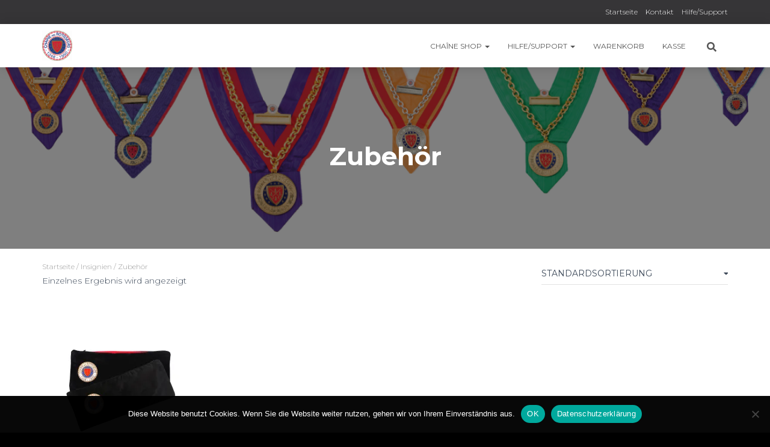

--- FILE ---
content_type: text/css
request_url: https://chaine-shop.de/wp-content/themes/fagri/style.css?ver=3.3.3
body_size: 57430
content:
/*
Theme Name:     Fagri
Theme URI:      https://themeisle.com/themes/fagri/
Author:         ThemeIsle
Author URI:     https://themeisle.com
Description:    Fagri is a responsive WordPress theme, built to fit all kinds of businesses. Its multipurpose design is great for small businesses, startups, corporate businesses, freelancers, portfolios, WooCommerce, creative agencies, or niche websites (medical, restaurants, sports, fashion). Fagri was created on top of Now UI Kit and displays an elegant one-page layout, complemented by the smooth parallax effect. The theme comes with a clean look, but it also provides subtle hover animations. Moreover, Fagri offers Sendinblue newsletter integration, a flexible interface via Live Customizer, a widgetized footer, full compatibility with Elementor and Beaver Builder, a full-width featured slider, and even more functionality based on the latest WordPress trends. Last but not least, the theme is lightweight and SEO-friendly.
Version:        1.0.6
License:        GNU General Public License v2 or later
License URI:    http://www.gnu.org/licenses/gpl-2.0.html
Text Domain:    fagri
Template:       hestia
Tags: blog, custom-logo, portfolio, e-commerce, rtl-language-support, grid-layout, one-column, two-columns, custom-background, custom-colors, custom-header, custom-menu, featured-image-header, featured-images, flexible-header, full-width-template, sticky-post, theme-options, threaded-comments, translation-ready, left-sidebar, right-sidebar, footer-widgets

This theme, like WordPress, is licensed under the GPL.
Use it to make something cool, have fun, and share what you've learned with others.

*/
.home.blog h1.hestia-title {
  font-size: 40px;
}

.home.blog .main.main-raised {
  margin: 0 !important;
}

/* General */
/* Font Smooth properties */
/* Front page title and subtitle */
/* Buttons */
/* Contact Form icon */
/* Dark overlay for sections with background image option */
/* WooCommerce pages */
/* related, cross-sells, upsells title */
/* Icon on before of the input field wrapper */
/*--------------------------------------------------------------
# Typography
--------------------------------------------------------------*/
h1, h2, h3, h4, h5, h6 {
  font-family: inherit;
}

div, p, a, span, li, body {
  font-family: inherit;
}

body {
  -moz-osx-font-smoothing: grayscale;
  -webkit-font-smoothing: antialiased;
}

/*--------------------------------------------------------------
# Elements
--------------------------------------------------------------*/
/*--------------------------------------------------------------
## Social icons color
--------------------------------------------------------------*/
.authors-on-blog .footer a[href*="facebook.com"] {
  color: #3b5998;
}

.authors-on-blog .footer a[href*="twitter.com"] {
  color: #55acee;
}

.authors-on-blog .footer a[href*="pinterest.com"] {
  color: #cc2127;
}

.authors-on-blog .footer a[href*="google.com"] {
  color: #dd4b39;
}

.authors-on-blog .footer a[href*="linkedin.com"] {
  color: #0976b4;
}

.authors-on-blog .footer a[href*="dribbble.com"] {
  color: #ea4c89;
}

.authors-on-blog .footer a[href*="github.com"] {
  color: #333;
}

.authors-on-blog .footer a[href*="youtube.com"] {
  color: #e52d27;
}

.authors-on-blog .footer a[href*="instagram.com"] {
  color: #125688;
}

.authors-on-blog .footer a[href*="reddit.com"] {
  color: #ff4500;
}

.authors-on-blog .footer a[href*="tumblr.com"] {
  color: #35465c;
}

.authors-on-blog .footer a[href*="behance.com"] {
  color: #1769ff;
}

.authors-on-blog .footer a[href*="snapchat.com"] {
  color: #fffc00;
}

.authors-on-blog .footer a[href*="deviantart.com"] {
  color: #05cc47;
}

.authors-on-blog .footer a[href*="vimeo.com"] {
  color: #1ab7ea;
}

/*--------------------------------------------------------------
## Card Product
--------------------------------------------------------------*/
.card-product {
  -webkit-box-shadow: none;
  -moz-box-shadow: none;
  box-shadow: none;
}
.card-product .card-image {
  box-shadow: none;
  margin: 0;
}
.card-product .onsale {
  top: 7px !important;
  right: 6px !important;
}
.card-product .content {
  padding: 20px 5px;
}
.card-product .content .category a {
  opacity: 0.7;
  font-weight: 700;
  text-transform: none;
}
.card-product .content .card-title a {
  font-weight: 400;
  line-height: 26px;
  margin-top: 15px;
  margin-bottom: 12px;
  border-bottom: 2px solid transparent;
  transition: all 150ms ease 0s;
}
.card-product .content .card-title a:hover {
  opacity: initial;
}
.card-product .content .card-description p {
  color: #9A9A9A;
  font-weight: 300;
  line-height: 27px;
}
.card-product .content .footer {
  margin-top: 5px;
}
.card-product .content .footer .price h4 {
  color: #888888;
  font-size: 16px;
  font-weight: 400;
  line-height: 23px;
  margin-top: 9px;
}
.card-product .content .footer .stats a i {
  font-size: 15px;
}
.card-product .content .footer .stats a .tooltip .tooltip-arrow:before {
  border-top: 7px solid transparent;
  border-bottom: 7px solid transparent;
  top: -7px;
  content: "";
  border-left: 7px solid white;
  left: -9px;
  position: absolute;
  display: block;
  width: 5px;
  height: 5px;
  z-index: 100;
}
.card-product .content .footer .stats a .tooltip .tooltip-arrow {
  border-top: 7px solid transparent;
  border-bottom: 7px solid transparent;
  border-left: 7px solid rgba(0, 0, 0, 0.2);
  top: 55px;
  left: 30% !important;
  position: absolute;
  width: 5px;
  height: 5px;
}
.card-product .content .footer .stats a .tooltip .tooltip-inner {
  -webkit-border-radius: 4px;
  -moz-border-radius: 4px;
  border-radius: 4px;
  background-color: #FFFFFF;
  box-shadow: 0 1px 13px rgba(0, 0, 0, 0.14), 0 0 0 1px rgba(115, 71, 38, 0.23);
  color: #66615B;
  max-width: 200px;
  padding: 10px 10px;
  text-align: center;
  text-decoration: none;
  opacity: 1;
  transform: translate3d(-75%, 100%, 0);
}
.card-product .content .footer .stats a:hover {
  box-shadow: none !important;
}
.card-product .content .footer .stats .hestia-view-cart-wrapper a {
  -webkit-box-shadow: none;
  -moz-box-shadow: none;
  box-shadow: none;
  transition: color .15s ease-in-out,background-color .15s ease-in-out, border-color .15s ease-in-out, box-shadow .15s ease-in-out;
  transition-property: color, background-color, border-color, box-shadow;
  transition-duration: 0.15s, 0.15s, 0.15s, 0.15s;
  transition-timing-function: ease-in-out, ease-in-out, ease-in-out, ease-in-out;
  transition-delay: initial;
  color: #ffffff;
}
.card-product .content .footer .stats .hestia-view-cart-wrapper a:hover {
  box-shadow: 0 3px 8px 0 rgba(0, 0, 0, 0.17) !important;
  opacity: 0.9;
}

/* End of card product */
.woocommerce .card-product .content .category a {
  font-size: 12px;
}
.woocommerce .card-product .content .card-title a {
  font-size: 21px;
}
.woocommerce .card-product .content .card-description p {
  font-size: 17px;
}

/* Remove image box shadow from card-product which has li.product parent */
.product .card.card-product .card-image,
.product:hover .card.card-product .card-image {
  -webkit-box-shadow: none;
  -moz-box-shadow: none;
  box-shadow: none;
}

/* Add underline effect on hover */
.hestia-shop .shop-item:hover .card-product .card-title a,
.product:hover > .card.card-product .content .card-title a {
  border-color: inherit;
}

/*--------------------------------------------------------------
## Widgets
--------------------------------------------------------------*/
/* === General === */
/* Blog and Shop sidebar, widget titles */
aside.blog-sidebar .widget > h5,
aside.shop-sidebar .widget > h5 {
  font-size: 13px;
  font-weight: 700;
  line-height: 16px;
  text-transform: uppercase;
}

/* Style search button */
.widget.widget_search input[type="submit"],
.widget.widget_product_search button[type="submit"] {
  border-radius: 50% !important;
  vertical-align: initial;
  margin: 0 !important;
  padding: 0;
  top: -2px;
  width: 39px;
  height: 39px;
}

.widget.widget_search .search-form label {
  padding-right: 5px;
}

.widget.widget_search .search-form:after,
.widget.widget_product_search .woocommerce-product-search:after {
  top: 4px;
  right: 11px;
}

/* === Shop Sidebar === */
.shop-sidebar-wrapper aside {
  -webkit-box-shadow: none;
  -moz-box-shadow: none;
  box-shadow: none;
  /* Remove raising effect from images on hover */
  /* Remove box-shadow from images */
}
.shop-sidebar-wrapper aside .widget li:hover a img {
  transform: none;
}
.shop-sidebar-wrapper aside .widget li a img {
  -webkit-box-shadow: none;
  -moz-box-shadow: none;
  box-shadow: none;
}
.shop-sidebar-wrapper aside .widget li:hover a img {
  -webkit-box-shadow: none;
  -moz-box-shadow: none;
  box-shadow: none;
}

/* === Footer widgets === */
/* Titles */
.footer .widget > h5 {
  font-size: 18px;
  font-weight: 400;
  line-height: 25px;
}

/* Links */
.footer .widget li a {
  font-size: 12px;
  font-weight: 400;
  line-height: 19px;
}

/* Product categories links */
.footer div[id^=woocommerce_product_categories] ul li > a {
  font-size: 12px;
  font-weight: 400;
  line-height: 19px;
}

/* Footer menu */
.footer-big .footer-menu li a {
  font-weight: 400;
}

/* WooCommerce widgets images */
.footer .widget.woocommerce li:hover a img {
  transform: none;
}

/*--------------------------------------------------------------
## General
--------------------------------------------------------------*/
/* Navbar */
.navbar {
  box-shadow: 0px 0px 20px 0px rgba(0, 0, 0, 0.15);
}
.navbar .navbar-toggle:hover {
  box-shadow: none !important;
}

/* Social icons on Single Post Page */
.btn.btn-just-icon {
  -webkit-box-shadow: none;
  -moz-box-shadow: none;
  box-shadow: none;
}
.btn.btn-just-icon:hover {
  box-shadow: 0 3px 8px 0 rgba(0, 0, 0, 0.17);
}

/* Default secondary color for Hestia Lite */
aside .widget a {
  color: #2c2c2c;
}

/* Default color for card title instead of secondary, for Hestia Lite */
.card-title {
  color: #2c2c2c;
}

/* Change header min-height on Cart and Checkout pages */
.woocommerce-cart .header-small,
.woocommerce-checkout .header-small {
  min-height: 250px;
}

/*--------------------------------------------------------------
## Buttons
--------------------------------------------------------------*/
.btn,
.btn.btn-primary,
.button,
button,
input[type="submit"] {
  -webkit-box-shadow: none;
  -moz-box-shadow: none;
  box-shadow: none;
  transition: color .15s ease-in-out,background-color .15s ease-in-out, border-color .15s ease-in-out, box-shadow .15s ease-in-out;
  transition-property: color, background-color, border-color, box-shadow;
  transition-duration: 0.15s, 0.15s, 0.15s, 0.15s;
  transition-timing-function: ease-in-out, ease-in-out, ease-in-out, ease-in-out;
  transition-delay: initial;
  box-shadow: none !important;
  border-radius: 30px !important;
}

.btn:hover,
.btn.btn-primary:hover,
.button:hover,
button:hover,
input[type="submit"]:hover {
  box-shadow: 0 3px 8px 0 rgba(0, 0, 0, 0.17) !important;
  opacity: 0.9;
}

/*--------------------------------------------------------------
## Pirate Forms
--------------------------------------------------------------*/
.pirate_forms_wrap {
  /* Name, Subject, Email fields */
  /* Enf of input fields */
  /* Remove bottom loading line animation */
  /* Remove label ease-up transition */
  /* Hide label when field is not empty */
  /* Adjust label line-height */
  /** Remove label floating transition
   * this code is related to the one in _forms file lines 25-36
   */
}
.pirate_forms_wrap .contact_name_wrap .form-group,
.pirate_forms_wrap .contact_email_wrap .form-group,
.pirate_forms_wrap .contact_subject_wrap .form-group {
  /* Move label to make place for the icon */
  /* Moving the cursor to right to make place for the icon */
}
.pirate_forms_wrap .contact_name_wrap .form-group label.control-label,
.pirate_forms_wrap .contact_email_wrap .form-group label.control-label,
.pirate_forms_wrap .contact_subject_wrap .form-group label.control-label {
  left: 30px;
}
.pirate_forms_wrap .contact_name_wrap .form-group .form-control,
.pirate_forms_wrap .contact_email_wrap .form-group .form-control,
.pirate_forms_wrap .contact_subject_wrap .form-group .form-control {
  padding-left: 30px !important;
}
.pirate_forms_wrap .contact_name_wrap .form-group::before {
  color: #888888;
  font-family: "FontAwesome";
  font-size: 16px;
  position: absolute;
  top: 6px;
  left: 11px;
  content: "\f007";
}
.pirate_forms_wrap .contact_email_wrap .form-group::before {
  color: #888888;
  font-family: "FontAwesome";
  font-size: 16px;
  position: absolute;
  top: 6px;
  left: 11px;
  content: "\f003";
}
.pirate_forms_wrap .contact_subject_wrap .form-group::before {
  color: #888888;
  font-family: "FontAwesome";
  font-size: 16px;
  position: absolute;
  top: 6px;
  left: 11px;
  content: "\f006";
}
.pirate_forms_wrap .form-control:not(textarea):not([type="file"]):not(select) {
  -webkit-border-radius: 30px;
  -moz-border-radius: 30px;
  border-radius: 30px;
  padding-top: 0;
  padding-left: 10px;
  padding-bottom: 0;
  border: 1px solid #E3E3E3;
  transition: color 0.3s ease-in-out, border-color 0.3s ease-in-out, background-color 0.3s ease-in-out;
  transition-property: color, border-color, background-color;
  transition-duration: 0.3s, 0.3s, 0.3s;
  transition-timing-function: ease-in-out, ease-in-out, ease-in-out;
  transition-delay: initial;
}
.pirate_forms_wrap .form-control:not(textarea):not(select):not([type="file"]) {
  background-image: none !important;
}
.pirate_forms_wrap .form-group.label-floating label.control-label,
.pirate_forms_wrap .form-group.label-floating.is-focused label.control-label {
  top: 0;
  font-size: inherit;
  transition: none;
  margin: 11px 0 0;
}
.pirate_forms_wrap .form-group label.control-label {
  display: none;
}
.pirate_forms_wrap .form-group.is-empty label.control-label {
  display: inline-block;
}
.pirate_forms_wrap .form-group label.control-label,
.pirate_forms_wrap .form-group.is-focused label.control-label {
  line-height: 1.07143 !important;
}
.pirate_forms_wrap .pirate-forms-submit-button {
  border-radius: 30px;
}
.pirate_forms_wrap .form-group.is-focused label.control-label {
  top: 0 !important;
}

.hestia-contact .pirate_forms_wrap .contact_name_wrap .form-group::before,
.hestia-contact .pirate_forms_wrap .contact_email_wrap .form-group::before,
.hestia-contact .pirate_forms_wrap .contact_subject_wrap .form-group::before {
  top: 17px;
  left: 10px;
}

/*--------------------------------------------------------------
## Forms
--------------------------------------------------------------*/
input:not([type="submit"]) {
  background-image: none !important;
  border: 1px solid #e3e3e3 !important;
  border-radius: 30px !important;
  padding-left: 10px !important;
}

textarea.form-control,
input[type="checkbox"],
input[type="file"],
select {
  background-image: none !important;
  border: none !important;
  border-radius: 0 !important;
  border-bottom: 1px solid #e3e3e3 !important;
  padding-left: 0 !important;
}

input label {
  margin-left: 10px !important;
}

input:focus-within label {
  display: none !important;
}

/* Remove the label floating transition */
.form-group label.control-label {
  font-size: 14px !important;
  line-height: 1.42857 !important;
  margin-left: 10px;
}

.form-group.is-focused label.control-label {
  top: -7px !important;
  font-size: 14px !important;
  line-height: 1.42857 !important;
  margin-left: 10px;
}

/* Hide the label while typing */
.form-group label.control-label {
  display: none;
}

.form-group.is-empty label.control-label {
  display: inline-block;
}

/* Search page */
.search.search-no-results input.search-submit {
  border-radius: 50% !important;
  vertical-align: initial;
  margin: 0 !important;
  padding: 0;
  top: -2px;
  width: 39px;
  height: 39px;
}
.search.search-no-results .search-form::after {
  top: 4px;
  right: 12px;
}
.search.search-no-results .search-form label {
  padding-right: 5px;
}

/*--------------------------------------------------------------
# Sections
--------------------------------------------------------------*/
/*--------------------------------------------------------------
## Big Title Section
--------------------------------------------------------------*/
.carousel .hestia-title {
  font-size: 49px;
  font-weight: 700;
  line-height: 56px;
  padding-top: 30px;
  margin-bottom: 15px;
}
.carousel .sub-title {
  font-size: 21px;
  font-weight: 400;
  line-height: 30px;
  margin-top: 10px;
  margin-bottom: 15px;
}
.carousel .buttons .btn {
  border-radius: 4px !important;
}

/*--------------------------------------------------------------
## Features section
--------------------------------------------------------------*/
.hestia-features .hestia-title {
  color: #2c2c2c;
  font-weight: 700;
  padding-top: 30px;
  margin-bottom: 30px;
}
.hestia-features .description {
  color: #9A9A9A;
  font-weight: 300;
  margin-top: 30px;
  margin-bottom: 15px;
}
.hestia-features .feature-box .hestia-info > a .icon {
  -webkit-border-radius: 50px;
  -moz-border-radius: 50px;
  border-radius: 50px;
  transition: transform .4s, box-shadow .4s;
  transition-property: transform, box-shadow;
  transition-duration: 0.4s, 0.4s;
  transition-timing-function: initial;
  transition-delay: initial;
  width: 80px;
  height: 80px;
  padding: 25px 0;
  margin: 0 auto;
}
.hestia-features .feature-box .hestia-info > a .icon i {
  font-size: 30px;
}
.hestia-features .feature-box .hestia-info > a .info-title {
  font-weight: 400;
  line-height: 30px;
  padding: 0 15px;
  margin: 25px 0 15px;
}
.hestia-features .feature-box .hestia-info > a:hover {
  opacity: initial;
}
.hestia-features .feature-box .hestia-info > a:hover .icon {
  -webkit-border-radius: 50px;
  -moz-border-radius: 50px;
  border-radius: 50px;
  transform: translate3d(0, -0.5rem, 0);
  transition: transform .4s, box-shadow .4s;
  transition-property: transform, box-shadow;
  transition-duration: 0.4s, 0.4s;
  transition-timing-function: initial;
  transition-delay: initial;
  opacity: initial;
}
.hestia-features .feature-box .hestia-info > a:hover .info-title {
  opacity: initial;
}
.hestia-features .feature-box .hestia-info .description {
  color: #888888;
  font-size: 15px;
  font-weight: 300;
  line-height: 24px;
  margin-bottom: 16px;
}

/*--------------------------------------------------------------
## Team section
--------------------------------------------------------------*/
.fagri-team-wrapper {
  /* Add a dark overlay for the background image */
  background-position: top center;
  background-size: cover;
  position: relative;
  /* Place background image toolpick on the right side of the section */
}
.fagri-team-wrapper::before {
  background-color: rgba(0, 0, 0, 0.5);
  display: block;
  position: absolute;
  top: 0;
  left: 0;
  width: 100%;
  height: 100%;
  content: "";
}
.fagri-team-wrapper .fagri-team-background-switcher > .customize-partial-edit-shortcut {
  top: 0;
  right: 15px;
}
.fagri-team-wrapper .hestia-team .hestia-title {
  color: #2c2c2c;
  font-weight: 700;
  padding-top: 30px;
  margin-bottom: 30px;
  color: #ffffff;
}
.fagri-team-wrapper .hestia-team .description {
  color: #9A9A9A;
  font-weight: 300;
  margin-top: 30px;
  margin-bottom: 15px;
  color: rgba(255, 255, 255, 0.8);
}
.fagri-team-wrapper .hestia-team .card-profile.card-plain {
  -webkit-border-radius: 4px;
  -moz-border-radius: 4px;
  border-radius: 4px;
  background-color: #ffffff;
  box-shadow: 0px 5px 25px 0px rgba(0, 0, 0, 0.2);
}
.fagri-team-wrapper .hestia-team .card-profile.card-plain .col-md-5 .card-image {
  -webkit-border-radius: 4px;
  -moz-border-radius: 4px;
  border-radius: 4px;
  -webkit-box-shadow: none;
  -moz-box-shadow: none;
  box-shadow: none;
}
.fagri-team-wrapper .hestia-team .card-profile.card-plain .col-md-5 .card-image img {
  -webkit-border-radius: 4px;
  -moz-border-radius: 4px;
  border-radius: 4px;
  filter: grayscale(100%);
}
.fagri-team-wrapper .hestia-team .card-profile.card-plain .col-md-7 .content {
  text-align: center;
  padding: 20px;
}
.fagri-team-wrapper .hestia-team .card-profile.card-plain .col-md-7 .content .card-title {
  font-weight: 400;
  line-height: 31px;
  margin-top: 15px;
  margin-bottom: 12px;
}
.fagri-team-wrapper .hestia-team .card-profile.card-plain .col-md-7 .content .category {
  font-weight: 700;
  line-height: 15px;
  margin-bottom: 8px;
}
.fagri-team-wrapper .hestia-team .card-profile.card-plain .col-md-7 .content .card-descrption {
  color: #9A9A9A;
  font-size: 17px;
  font-weight: 300;
  line-height: 27px;
  padding: 0;
  margin: 0;
}

@media (max-width: 991px) {
  .fagri-team-wrapper .hestia-team .card-profile.card-plain .col-md-5,
  .fagri-team-wrapper .hestia-team .card-profile.card-plain .col-md-7 {
    padding-left: 0;
    padding-right: 0;
  }
  .fagri-team-wrapper .hestia-team .card-profile.card-plain .col-md-5 .card-image {
    border-bottom-left-radius: 0;
    border-bottom-right-radius: 0;
    width: 100%;
    height: auto;
  }
  .fagri-team-wrapper .hestia-team .card-profile.card-plain .col-md-5 .card-image img {
    border-bottom-left-radius: 0;
    border-bottom-right-radius: 0;
  }
}
@media (min-width: 992px) {
  .fagri-team-wrapper .hestia-team .card-profile.card-plain {
    display: flex;
    align-items: center;
    justify-content: center;
  }
  .fagri-team-wrapper .hestia-team .card-profile.card-plain .col-md-5 {
    padding-left: 0;
    align-self: stretch;
    /* Case with link set */
  }
  .fagri-team-wrapper .hestia-team .card-profile.card-plain .col-md-5 .card-image {
    border-top-right-radius: 0;
    border-bottom-right-radius: 0;
    height: 100%;
  }
  .fagri-team-wrapper .hestia-team .card-profile.card-plain .col-md-5 .card-image img {
    border-top-right-radius: 0;
    border-bottom-right-radius: 0;
    object-fit: cover;
  }
  .fagri-team-wrapper .hestia-team .card-profile.card-plain .col-md-5 .card-image > a {
    height: 100%;
  }
  .fagri-team-wrapper .hestia-team .card-profile.card-plain .col-md-7 {
    padding-right: 0;
    align-self: stretch;
    /* Case with link set */
  }
  .fagri-team-wrapper .hestia-team .card-profile.card-plain .col-md-7 .content {
    height: 100%;
  }
  .fagri-team-wrapper .hestia-team .card-profile.card-plain .col-md-7 .content > a {
    height: 100%;
  }
}
/*--------------------------------------------------------------
## Testimonials section
--------------------------------------------------------------*/
.fagri-testimonials-wrapper {
  /* Add a dark overlay for the background image */
  background-position: top center;
  background-size: cover;
  background-color: #000000;
  position: relative;
  /* Place background image toolpick on the right side of the section */
}
.fagri-testimonials-wrapper::before {
  background-color: rgba(0, 0, 0, 0.5);
  display: block;
  position: absolute;
  top: 0;
  left: 0;
  width: 100%;
  height: 100%;
  content: "";
}
.fagri-testimonials-wrapper .fagri-testimonials-background-switcher > .customize-partial-edit-shortcut {
  top: 0;
  right: 15px;
}
.fagri-testimonials-wrapper .hestia-testimonials .hestia-title {
  color: #2c2c2c;
  font-weight: 700;
  padding-top: 30px;
  margin-bottom: 30px;
  color: #ffffff;
}
.fagri-testimonials-wrapper .hestia-testimonials .description {
  color: #9A9A9A;
  font-weight: 300;
  margin-top: 30px;
  margin-bottom: 15px;
  color: rgba(255, 255, 255, 0.8);
}
.fagri-testimonials-wrapper .hestia-testimonials .hestia-testimonials-content .card-testimonial {
  -webkit-border-radius: 4px;
  -moz-border-radius: 4px;
  border-radius: 4px;
  background-color: #ffffff;
  margin-top: 60px;
}
.fagri-testimonials-wrapper .hestia-testimonials .hestia-testimonials-content .card-testimonial .card-avatar {
  /* Images without link */
  /* Images with link */
}
.fagri-testimonials-wrapper .hestia-testimonials .hestia-testimonials-content .card-testimonial .card-avatar img {
  filter: grayscale(100%);
  margin: -80px auto 0;
  box-shadow: 0px 10px 25px 0px rgba(0, 0, 0, 0.3);
}
.fagri-testimonials-wrapper .hestia-testimonials .hestia-testimonials-content .card-testimonial .card-avatar a:hover {
  opacity: initial;
}
.fagri-testimonials-wrapper .hestia-testimonials .hestia-testimonials-content .card-testimonial .content {
  padding: 0 20px 40px;
}
.fagri-testimonials-wrapper .hestia-testimonials .hestia-testimonials-content .card-testimonial .content .card-title {
  font-weight: 400;
  line-height: 26px;
}
.fagri-testimonials-wrapper .hestia-testimonials .hestia-testimonials-content .card-testimonial .content .category {
  color: #9A9A9A;
  font-weight: 700;
  line-height: 24px;
  text-transform: capitalize;
}
.fagri-testimonials-wrapper .hestia-testimonials .hestia-testimonials-content .card-testimonial .content .card-description::before {
  position: absolute;
  content: "\f10e";
  font-family: "FontAwesome";
  font-size: 32px;
  top: -35px;
  left: 50%;
  -webkit-transform: translateX(-50%);
  -moz-transform: translateX(-50%);
  -ms-transform: translateX(-50%);
  -o-transform: translateX(-50%);
  transform: translateX(-50%);
}
.fagri-testimonials-wrapper .hestia-testimonials .hestia-testimonials-content .card-testimonial .content .card-description {
  position: relative;
  color: #9A9A9A;
  font-weight: 300;
  line-height: 24px;
  margin: 60px auto 0;
}

/*--------------------------------------------------------------
## Ribbon section
--------------------------------------------------------------*/
.hestia-ribbon .hestia-title {
  color: #2c2c2c;
  font-weight: 700;
  padding-top: 30px;
  margin-bottom: 30px;
  padding: 0;
  color: #ffffff;
}

/*--------------------------------------------------------------
## Portfolio section
--------------------------------------------------------------*/
.hestia-work .hestia-title {
  color: #2c2c2c;
  font-weight: 700;
  padding-top: 30px;
  margin-bottom: 30px;
}
.hestia-work .description {
  color: #9A9A9A;
  font-weight: 300;
  margin-top: 30px;
  margin-bottom: 15px;
}
.hestia-work .hestia-portfolio-content .portfolio-item .card-title {
  font-weight: 400;
  line-height: 31px;
}

/*--------------------------------------------------------------
## Subscribe section
--------------------------------------------------------------*/
.hestia-subscribe .title {
  color: #2c2c2c;
  font-weight: 700;
  padding-top: 30px;
  margin-bottom: 30px;
  color: #ffffff;
}
.hestia-subscribe .subscribe-description {
  color: #9A9A9A;
  font-weight: 300;
  margin-top: 30px;
  margin-bottom: 15px;
  color: rgba(255, 255, 255, 0.8);
}

/*--------------------------------------------------------------
## Pricing section
--------------------------------------------------------------*/
.hestia-pricing {
  background-color: #ffffff;
}
.hestia-pricing .hestia-title {
  color: #2c2c2c;
  font-weight: 700;
  padding-top: 30px;
  margin-bottom: 30px;
}
.hestia-pricing div:first-of-type > p {
  color: #9A9A9A;
  font-weight: 300;
  margin-top: 30px;
  margin-bottom: 15px;
}
.hestia-pricing .card-pricing .content {
  font-size: 14px;
  font-weight: 400;
  line-height: 21px;
  padding: 20px 5px !important;
}
.hestia-pricing .card-pricing .content .category {
  font-size: 13px;
  font-weight: 700;
  line-height: 15px;
  text-transform: capitalize;
  padding-bottom: 8px;
  margin: 0 auto;
}
.hestia-pricing .card-pricing .content .hestia-pricing-icon-wrapper {
  border: none;
}
.hestia-pricing .card-pricing .content .card-title {
  font-size: 49px;
  font-weight: 400;
  line-height: 62px;
}
.hestia-pricing .card-pricing .content .card-title small {
  color: inherit;
  font-size: 26px;
  font-weight: 700;
}
.hestia-pricing .card-pricing .content .pricing-has-icon + .card-title {
  color: #2c2c2c;
  font-size: 26px;
  font-weight: 400;
  line-height: 33px;
  margin-top: 30px;
  margin-bottom: 12px;
}
.hestia-pricing .card-pricing .content .pricing-has-icon + .card-title small {
  font-size: 60%;
  font-weight: 400;
}
.hestia-pricing .card-pricing .content ul li {
  font-size: 14px;
  font-weight: 400;
  line-height: 21px;
}
.hestia-pricing .card-pricing .content .btn {
  margin: 10px 1px;
}
.hestia-pricing .card-pricing.card-raised {
  box-shadow: 0px 5px 25px 0px rgba(0, 0, 0, 0.2);
}
.hestia-pricing .card-pricing.card-raised .content,
.hestia-pricing .card-pricing.card-raised .content small,
.hestia-pricing .card-pricing.card-raised .content b,
.hestia-pricing .card-pricing.card-raised .content stong,
.hestia-pricing .card-pricing.card-raised .content span,
.hestia-pricing .card-pricing.card-raised .content p,
.hestia-pricing .card-pricing.card-raised .content a,
.hestia-pricing .card-pricing.card-raised .content .category,
.hestia-pricing .card-pricing.card-raised .content ul li {
  color: #ffffff;
}
.hestia-pricing .card-pricing.card-raised .content {
  /* Reject secondary color on card title when icon is set */
}
.hestia-pricing .card-pricing.card-raised .content .pricing-has-icon + .card-title {
  color: #ffffff;
}
.hestia-pricing .card-pricing.card-raised .content .hestia-pricing-icon-wrapper {
  background-color: #ffffff;
  box-shadow: 0px 9px 30px -6px #ffffff !important;
}
.hestia-pricing .card-pricing.card-raised .content .card-title small {
  color: inherit;
}
.hestia-pricing .card-pricing.card-raised .content .btn {
  background-color: #ffffff !important;
}

/*--------------------------------------------------------------
## Contact section
--------------------------------------------------------------*/
.hestia-contact {
  /* End of content */
}
.hestia-contact .card-contact {
  -webkit-border-radius: 4px;
  -moz-border-radius: 4px;
  border-radius: 4px;
}
.hestia-contact .card-contact .header {
  -webkit-box-shadow: none;
  -moz-box-shadow: none;
  box-shadow: none;
  background-color: #ffffff !important;
  padding: 0;
  margin: 0;
}
.hestia-contact .card-contact .header .card-title {
  color: #2c2c2c;
  font-size: 21px;
  font-weight: 400;
  line-height: 26px;
  margin-top: 15px;
  margin-bottom: 12px;
}
.hestia-contact .card-contact .content {
  padding: 20px;
}

/*--------------------------------------------------------------
## Blog section
--------------------------------------------------------------*/
.hestia-blogs {
  background-color: #ffffff;
}
.hestia-blogs .hestia-title {
  color: #2c2c2c;
  font-weight: 700;
  padding-top: 30px;
  margin-bottom: 30px;
}
.hestia-blogs .description {
  color: #9A9A9A;
  font-weight: 300;
  margin-top: 30px;
  margin-bottom: 15px;
}
.hestia-blogs .hestia-blog-content .card-blog.card-plain {
  box-shadow: 0px 5px 25px 0px rgba(0, 0, 0, 0.2);
}
.hestia-blogs .hestia-blog-content .card-blog.card-plain .card-image {
  -webkit-box-shadow: none;
  -moz-box-shadow: none;
  box-shadow: none;
  border-bottom-left-radius: 0;
  border-bottom-right-radius: 0;
}
.hestia-blogs .hestia-blog-content .card-blog.card-plain .card-image img {
  -webkit-border-radius: 0;
  -moz-border-radius: 0;
  border-radius: 0;
}
.hestia-blogs .hestia-blog-content .card-blog.card-plain .card-image + .content {
  border-top-left-radius: 0;
  border-top-right-radius: 0;
}
.hestia-blogs .hestia-blog-content .card-blog.card-plain .content {
  -webkit-border-radius: 4px;
  -moz-border-radius: 4px;
  border-radius: 4px;
  background-color: #ffffff;
  padding: 20px;
}
.hestia-blogs .hestia-blog-content .card-blog.card-plain .content .category {
  font-weight: 700;
  line-height: 15px;
  text-transform: capitalize;
  margin: 0 0 8px;
}
.hestia-blogs .hestia-blog-content .card-blog.card-plain .content .category a {
  opacity: 0.7;
}
.hestia-blogs .hestia-blog-content .card-blog.card-plain .content .card-title {
  font-weight: 400;
  line-height: 22px;
  margin-top: 15px;
  margin-bottom: 12px;
}
.hestia-blogs .hestia-blog-content .card-blog.card-plain .content .card-title a {
  color: inherit;
  border-bottom: 2px solid transparent;
  -webkit-transition: all 150ms ease 0s;
  -moz-transition: all 150ms;
  -ms-transition: all 150ms;
  -o-transition: all 150ms;
  transition: all 150ms;
}
.hestia-blogs .hestia-blog-content .card-blog.card-plain .content .card-title a:hover {
  opacity: 1;
  border-color: inherit;
}
.hestia-blogs .hestia-blog-content .card-blog.card-plain .content .card-description {
  color: #9A9A9A;
  font-weight: 300;
  line-height: 27px;
  margin-bottom: 16px;
}

/*--------------------------------------------------------------
## Shop section
--------------------------------------------------------------*/
.hestia-shop.products {
  background-color: #ffffff;
}
.hestia-shop.products .hestia-title {
  color: #2c2c2c;
  font-weight: 700;
  padding-top: 30px;
  margin-bottom: 30px;
}
.hestia-shop.products .description {
  color: #9A9A9A;
  font-weight: 300;
  margin-top: 30px;
  margin-bottom: 15px;
}
.hestia-shop.products .shop-item .card-image {
  -webkit-box-shadow: none;
  -moz-box-shadow: none;
  box-shadow: none;
}
.hestia-shop.products .shop-item:hover .card-image {
  -webkit-box-shadow: none;
  -moz-box-shadow: none;
  box-shadow: none;
  transform: unset;
}

/*--------------------------------------------------------------
# Blog
--------------------------------------------------------------*/
/*--------------------------------------------------------------
## Blog posts
--------------------------------------------------------------*/
/* Regular posts style */
.card-blog .card-image {
  box-shadow: 0px 10px 25px 0px rgba(0, 0, 0, 0.3);
}
.card-blog .category {
  color: #9A9A9A;
  font-size: 13px;
  font-weight: 700;
  line-height: 15px;
  text-transform: capitalize;
}
.card-blog .category a {
  opacity: 0.7;
}
.card-blog .card-title a {
  font-size: 26px;
  font-weight: 400;
  line-height: 31px;
  border-bottom: 2px solid transparent;
  margin-top: 15px;
  margin-bottom: 12px;
  -webkit-transition: all 150ms ease 0s;
  -moz-transition: all 150ms;
  -ms-transition: all 150ms;
  -o-transition: all 150ms;
  transition: all 150ms;
}
.card-blog .card-title a:hover {
  opacity: initial;
  border-color: inherit;
}
.card-blog .card-description {
  color: #9A9A9A;
  font-size: 17px;
  font-weight: 300;
  line-height: 27px;
  margin-bottom: 16px;
}
.card-blog .card-description .moretag {
  color: #444444;
  border-bottom: 2px solid transparent;
  -webkit-transition: all 150ms ease 0s;
  -moz-transition: all 150ms;
  -ms-transition: all 150ms;
  -o-transition: all 150ms;
  transition: all 150ms;
}
.card-blog .card-description .moretag:hover {
  opacity: initial;
  color: #444444;
  border-color: #444444;
}
.card-blog .author .author-avatar img {
  box-shadow: 0px 10px 25px 0px rgba(0, 0, 0, 0.3);
}
.card-blog .author .vcard.author {
  color: #9A9A9A;
  font-size: 14px;
  font-weight: 400;
  line-height: 24px;
}
.card-blog .author .vcard.author strong {
  font-weight: 400;
}
.card-blog .author .vcard.author:not(.btn):hover {
  opacity: initial;
}

/* End of card blog */
/* Sticky post */
.card-blog.sticky {
  box-shadow: 0px 5px 25px 0px rgba(0, 0, 0, 0.2);
}
.card-blog.sticky .card-image {
  margin-top: 0;
}
.card-blog.sticky .card-title::before {
  content: "";
}

/*--------------------------------------------------------------
## Featured posts
--------------------------------------------------------------*/
.blog {
  /* Blog featured posts style */
}
.blog .hestia-blog-featured-posts .hestia-blog-featured-card {
  /* Card without background image */
  /* Card with background image */
}
.blog .hestia-blog-featured-posts .hestia-blog-featured-card .card {
  box-shadow: 0px 5px 25px 0px rgba(0, 0, 0, 0.2);
}
.blog .hestia-blog-featured-posts .hestia-blog-featured-card .card .card-body .category {
  font-size: 13px;
  font-weight: 700;
  line-height: 15px;
  text-transform: uppercase;
}
.blog .hestia-blog-featured-posts .hestia-blog-featured-card .card .card-body .card-title {
  font-size: 21px;
  font-weight: 400;
  line-height: 26px;
}
.blog .hestia-blog-featured-posts .hestia-blog-featured-card .card .card-body .card-title:hover {
  text-decoration: underline;
}
.blog .hestia-blog-featured-posts .hestia-blog-featured-card .card .card-body .card-description {
  font-size: 17px;
  font-weight: 300;
  line-height: 27px;
}
.blog .hestia-blog-featured-posts .hestia-blog-featured-card .card.card-background .card-body .card-title,
.blog .hestia-blog-featured-posts .hestia-blog-featured-card .card.card-background .card-body .card-description {
  color: #ffffff;
}
.blog .hestia-blog-featured-posts .hestia-blog-featured-card.col-md-6 {
  /* Featured post without image */
  /* Featured post with image */
}
.blog .hestia-blog-featured-posts .hestia-blog-featured-card.col-md-6 .card .card-body {
  min-height: 290px;
  display: flex;
  flex-direction: column;
}
.blog .hestia-blog-featured-posts .hestia-blog-featured-card.col-md-6 .card .card-body a.btn {
  align-self: baseline;
  margin-top: auto;
}
.blog .hestia-blog-featured-posts .hestia-blog-featured-card.col-md-6 .card.card-background .card-body a.btn {
  margin-left: auto;
  margin-right: auto;
}

/*--------------------------------------------------------------
## Subscribe section on Blog
--------------------------------------------------------------*/
.blog .subscribe-line .hestia-title {
  color: #2c2c2c;
  font-weight: 700;
  padding-top: 30px;
  margin-bottom: 30px;
}
.blog .subscribe-line .description {
  color: #9A9A9A;
  font-weight: 300;
  margin-top: 30px;
  margin-bottom: 15px;
}

/*--------------------------------------------------------------
## Authors section on Blog
--------------------------------------------------------------*/
.authors-on-blog .card-profile.card-plain {
  -webkit-border-radius: 4px;
  -moz-border-radius: 4px;
  border-radius: 4px;
  background-color: #ffffff;
  box-shadow: 0px 5px 25px 0px rgba(0, 0, 0, 0.2);
}
.authors-on-blog .card-profile.card-plain .col-md-5 .card-image {
  -webkit-border-radius: 4px;
  -moz-border-radius: 4px;
  border-radius: 4px;
  -webkit-box-shadow: none;
  -moz-box-shadow: none;
  box-shadow: none;
}
.authors-on-blog .card-profile.card-plain .col-md-5 .card-image img {
  -webkit-border-radius: 4px;
  -moz-border-radius: 4px;
  border-radius: 4px;
}
.authors-on-blog .card-profile.card-plain .col-md-5 .card-image > a:hover {
  opacity: initial;
}
.authors-on-blog .card-profile.card-plain .col-md-7 .content {
  text-align: center;
  padding: 20px;
}
.authors-on-blog .card-profile.card-plain .col-md-7 .content .card-title {
  color: #2c2c2c;
  font-weight: 400;
}
.authors-on-blog .card-profile.card-plain .col-md-7 .content .category {
  font-weight: 700;
}
.authors-on-blog .card-profile.card-plain .col-md-7 .content .card-description {
  font-weight: 300;
}

@media (max-width: 991px) {
  .authors-on-blog .card-profile.card-plain .col-md-5,
  .authors-on-blog .card-profile.card-plain .col-md-7 {
    padding-left: 0;
    padding-right: 0;
  }
  .authors-on-blog .card-profile.card-plain .col-md-5 .card-image {
    border-bottom-left-radius: 0;
    border-bottom-right-radius: 0;
    width: 100%;
    height: auto;
  }
  .authors-on-blog .card-profile.card-plain .col-md-5 .card-image img {
    border-bottom-left-radius: 0;
    border-bottom-right-radius: 0;
  }
}
@media (min-width: 992px) {
  .authors-on-blog .card-profile.card-plain {
    display: flex;
    align-items: center;
    justify-content: center;
  }
  .authors-on-blog .card-profile.card-plain .col-md-5 {
    padding-left: 0;
    align-self: stretch;
    /* Case with link set */
  }
  .authors-on-blog .card-profile.card-plain .col-md-5 .card-image {
    border-top-right-radius: 0;
    border-bottom-right-radius: 0;
    height: 100%;
  }
  .authors-on-blog .card-profile.card-plain .col-md-5 .card-image img {
    border-top-right-radius: 0;
    border-bottom-right-radius: 0;
    object-fit: cover;
  }
  .authors-on-blog .card-profile.card-plain .col-md-5 .card-image > a {
    height: 100%;
  }
  .authors-on-blog .card-profile.card-plain .col-md-7 {
    padding-right: 0;
    align-self: stretch;
    /* Case with link set */
  }
  .authors-on-blog .card-profile.card-plain .col-md-7 .content {
    height: 100%;
  }
  .authors-on-blog .card-profile.card-plain .col-md-7 .content > a {
    height: 100%;
  }
}
/*--------------------------------------------------------------
# Single Post Page
--------------------------------------------------------------*/
/*--------------------------------------------------------------
## Comments
--------------------------------------------------------------*/
.section#comments .hestia-title {
  color: #2c2c2c;
  font-size: 26px;
  font-weight: 700;
  line-height: 36px;
  padding: 30px 0 0;
  margin: 0 0 30px;
}
.section#comments .comment .pull-left {
  padding: 10px;
}
.section#comments .comment .pull-left:hover {
  opacity: initial;
}
.section#comments .comment .pull-left .comment-author.avatar {
  box-shadow: 0px 10px 25px 0px rgba(0, 0, 0, 0.3);
}
.section#comments .comment .pull-left .comment-author.avatar img {
  filter: grayscale(100%);
  -webkit-box-shadow: none;
  -moz-box-shadow: none;
  box-shadow: none;
}
.section#comments .comment .media-body {
  /* Comment author name */
  /* comment message */
  /* Reply button */
}
.section#comments .comment .media-body .media-heading {
  color: #2c2c2c;
  font-size: 19px;
  font-weight: 400;
  line-height: 29px;
  margin-bottom: 15px;
  /* comment date */
}
.section#comments .comment .media-body .media-heading small {
  color: #6c757d;
  font-size: 60%;
}
.section#comments .comment .media-body p {
  color: #888888;
  font-size: 16px;
  font-weight: 300;
  line-height: 25px;
  margin-bottom: 16px;
}
.section#comments .comment .media-body .media-footer a {
  font-size: 12px;
  font-weight: 400;
  line-height: 16px;
  text-transform: capitalize;
  padding: 11px 22px;
  margin-top: 10px;
  margin-bottom: 20px;
}
.section#comments .comment .media-body .media-footer a i::before {
  content: "\f1d9";
}
.section#comments ul.children .comment-author.avatar {
  width: 64px;
  height: 64px;
}
.section#comments ul.children .comment-author.avatar img {
  width: 64px;
  height: 64px;
}

/* Leave a reply logged in */
.logged-in #respond.comment-respond {
  /* Title */
  /* Author's avatar */
  /* Logged in as - message */
}
.logged-in #respond.comment-respond .hestia-title {
  margin: 0;
}
.logged-in #respond.comment-respond .pull-left.author {
  margin: 45px 20px 0 0;
}
.logged-in #respond.comment-respond .logged-in-as {
  margin-bottom: 30px;
  text-align: center;
  transform: translateX(-8%);
}
.logged-in #respond.comment-respond .logged-in-as::before {
  content: "-";
  margin-right: 5px;
}
.logged-in #respond.comment-respond .logged-in-as::after {
  content: "-";
  margin-left: 5px;
}
.logged-in #respond.comment-respond .logged-in-as a {
  color: #6c757d;
  font-size: 12px;
  font-weight: 400;
  line-height: 30px;
}

@media (max-width: 1199px) {
  .logged-in #respond.comment-respond .logged-in-as {
    transform: translateX(-10%);
  }
}
@media (max-width: 991px) {
  .logged-in #respond.comment-respond .logged-in-as {
    transform: translateX(-9%);
  }
}
@media (max-width: 768px) {
  .logged-in #respond.comment-respond .logged-in-as {
    transform: translateX(0%);
  }
}
/* Leave a reply logged out */
#respond.comment-respond .pull-left.author {
  margin: -15px 20px 0 0;
}
#respond.comment-respond .pull-left.author .avatar {
  box-shadow: 0px 10px 25px 0px rgba(0, 0, 0, 0.3);
}

/*--------------------------------------------------------------
## Related posts
--------------------------------------------------------------*/
.section.related-posts {
  background-color: #ffffff;
}
.section.related-posts .hestia-title {
  color: #2c2c2c;
  font-weight: 700;
  padding-top: 30px;
  margin-bottom: 30px;
  color: #2c2c2c;
  padding-top: 0;
  margin-top: 0;
  margin-bottom: 60px;
}
.section.related-posts .card-blog {
  box-shadow: 0px 5px 25px 0px rgba(0, 0, 0, 0.2);
}
.section.related-posts .card-blog .card-image {
  -webkit-box-shadow: none;
  -moz-box-shadow: none;
  box-shadow: none;
  border-bottom-left-radius: 0;
  border-bottom-right-radius: 0;
  margin: 0;
}
.section.related-posts .card-blog .card-image img {
  -webkit-border-radius: 0;
  -moz-border-radius: 0;
  border-radius: 0;
}
.section.related-posts .card-blog .card-image + .content {
  border-top-left-radius: 0;
  border-top-right-radius: 0;
}
.section.related-posts .card-blog .content {
  -webkit-border-radius: 4px;
  -moz-border-radius: 4px;
  border-radius: 4px;
  background-color: #ffffff;
  padding: 20px;
}
.section.related-posts .card-blog .content .category {
  font-size: 13px;
  font-weight: 700;
  line-height: 15px;
  text-transform: capitalize;
  margin: 0 0 8px;
}
.section.related-posts .card-blog .content .card-title {
  color: #2c2c2c;
  font-size: 18px;
  font-weight: 400;
  line-height: 22px;
  margin-top: 15px;
  margin-bottom: 12px;
}
.section.related-posts .card-blog .content .card-title a {
  color: inherit;
}
.section.related-posts .card-blog .content .card-description {
  color: #9A9A9A;
  font-size: 17px;
  font-weight: 300;
  line-height: 27px;
  margin-bottom: 16px;
}
.section.related-posts .card-blog .content .fagri-blog-section-metadata .fagri-metadata-avatar {
  display: inline-block;
}
.section.related-posts .card-blog .content .fagri-blog-section-metadata .fagri-metadata-avatar img {
  -webkit-border-radius: 50%;
  -moz-border-radius: 50%;
  border-radius: 50%;
  box-shadow: 0px 10px 25px 0px rgba(0, 0, 0, 0.3);
  width: 30px;
  height: 30px;
  margin-right: 8px;
}
.section.related-posts .card-blog .content .fagri-blog-section-metadata .fagri-metadata-autor {
  display: inline-block;
  color: #9A9A9A;
  font-size: 14px;
  font-weight: 400;
  line-height: 24px;
  text-transform: capitalize;
}

@media (min-width: 769px) {
  .section.related-posts .hestia-title {
    font-size: 35px !important;
  }
}
/*--------------------------------------------------------------
# WooCommerce
--------------------------------------------------------------*/
/*--------------------------------------------------------------
## Shop page
--------------------------------------------------------------*/
.woocommerce.archive .wrapper .main {
  background-color: #ffffff;
}
.woocommerce.archive .wrapper .main .product {
  /* Remove ease up effect on hover */
}
.woocommerce.archive .wrapper .main .product:hover .card-image {
  transform: unset;
}

/*--------------------------------------------------------------
## Product page
--------------------------------------------------------------*/
/* Remove product raised style */
.woocommerce.single-product .main .blog-post .col-md-12 > div[id^=product].product {
  -webkit-box-shadow: none;
  -moz-box-shadow: none;
  box-shadow: none;
  margin: 0 !important;
  /* Move sale label on the right side of the gallery */
}
.woocommerce.single-product .main .blog-post .col-md-12 > div[id^=product].product .onsale {
  -moz-osx-font-smoothing: initial;
  -webkit-font-smoothing: initial;
  left: auto;
  right: 52%;
}

@media (max-width: 992px) {
  .woocommerce.single-product .main .blog-post .col-md-12 > div[id^=product].product .onsale {
    left: auto;
    right: 51%;
  }
}
@media (max-width: 768px) {
  .woocommerce.single-product .main .blog-post .col-md-12 > div[id^=product].product .onsale {
    top: 40px;
    left: 40px;
    right: auto;
  }
}
@media (max-width: 767px) {
  .woocommerce.single-product .main .blog-post .col-md-12 > div[id^=product].product .onsale {
    top: 30px;
    left: 15px;
    right: auto;
  }
}
@media (max-width: 480px) {
  .woocommerce.single-product .main .blog-post .col-md-12 > div[id^=product].product .onsale {
    top: 30px;
    left: 15px;
    right: auto;
  }
}
/* Change Header height */
.woocommerce.single-product .site-main .page-header {
  min-height: 300px;
}

.woocommerce.single-product .main .blog-post {
  background-color: #ffffff;
  /* End of product */
}
.woocommerce.single-product .main .blog-post .product {
  box-shadow: none !important;
  margin-top: 0 !important;
}
.woocommerce.single-product .main .blog-post .product .woocommerce-breadcrumb {
  display: none;
}
.woocommerce.single-product .main .blog-post .product .woocommerce-product-gallery {
  -webkit-border-radius: 4px;
  -moz-border-radius: 4px;
  border-radius: 4px;
  box-shadow: 0px 10px 25px 0px rgba(0, 0, 0, 0.3);
  margin-top: -150px;
}
.woocommerce.single-product .main .blog-post .product .woocommerce-product-gallery .flex-viewport {
  border-top-left-radius: 4px;
  border-top-right-radius: 4px;
}
.woocommerce.single-product .main .blog-post .product .woocommerce-product-gallery .woocommerce-product-gallery__image {
  -webkit-border-radius: 4px;
  -moz-border-radius: 4px;
  border-radius: 4px;
}
.woocommerce.single-product .main .blog-post .product .summary .product_title {
  color: #2c2c2c;
  font-size: 35px;
  font-weight: 700;
  line-height: 42px;
}
.woocommerce.single-product .main .blog-post .product .summary .price span {
  color: #2c2c2c;
  font-size: 35px;
  font-weight: 300;
  line-height: 42px;
}
.woocommerce.single-product .main .blog-post .product .summary .woocommerce-product-details__short-description {
  color: #2c2c2c;
  font-size: 17px;
  font-weight: 300;
  line-height: 27px;
}
.woocommerce.single-product .main .blog-post .product .summary .single_add_to_cart_button {
  -webkit-box-shadow: none;
  -moz-box-shadow: none;
  box-shadow: none;
  transition: color .15s ease-in-out,background-color .15s ease-in-out, border-color .15s ease-in-out, box-shadow .15s ease-in-out;
  transition-property: color, background-color, border-color, box-shadow;
  transition-duration: 0.15s, 0.15s, 0.15s, 0.15s;
  transition-timing-function: ease-in-out, ease-in-out, ease-in-out, ease-in-out;
  transition-delay: initial;
  -webkit-box-shadow: none;
  -moz-box-shadow: none;
  box-shadow: none;
}
.woocommerce.single-product .main .blog-post .product .summary .single_add_to_cart_button:hover {
  box-shadow: 0 3px 8px 0 rgba(0, 0, 0, 0.17) !important;
  opacity: 0.9;
}
.woocommerce.single-product .main .blog-post .product .summary .cart.form-group .quantity {
  margin-top: 3px;
}
.woocommerce.single-product .main .blog-post .product .summary .cart.form-group .quantity input[type="number"] {
  border: none !important;
  color: #ffffff;
  background-color: #888888;
  -moz-osx-font-smoothing: initial;
  -webkit-font-smoothing: initial;
}
.woocommerce.single-product .main .blog-post .product .summary .cart.form-group .quantity input[type="number"]:focus-within {
  border-bottom: none !important;
}
.woocommerce.single-product .main .blog-post .product .summary .variations label {
  color: #2c2c2c;
  font-size: 14px;
  font-weight: 400;
  margin-bottom: 8px;
}
.woocommerce.single-product .main .blog-post .product .summary .variations select {
  border-radius: 4px !important;
  color: #ffffff;
  background-color: #888888;
  background-image: none;
  padding-left: 10px !important;
}
.woocommerce.single-product .main .blog-post .product .summary .variations select:focus-within {
  border-bottom: none !important;
}
.woocommerce.single-product .main .blog-post .product .woocommerce-tabs .tabs li a {
  font-size: 14px;
  font-weight: 400;
  text-transform: capitalize;
}
.woocommerce.single-product .main .blog-post .product .woocommerce-tabs .woocommerce-Tabs-panel--description {
  color: #2c2c2c;
  font-size: 17px;
  font-weight: 300;
  line-height: 27px;
}
.woocommerce.single-product .main .blog-post .related.products {
  padding: 65px 60px 70px;
}

@media (max-width: 768px) {
  .woocommerce.single-product .main .blog-post .product .woocommerce-product-gallery {
    -webkit-box-shadow: none;
    -moz-box-shadow: none;
    box-shadow: none;
    margin: 0 auto 50px;
  }
}
/*--------------------------------------------------------------
## Recommend products
--------------------------------------------------------------*/
/* Related Products */
.woocommerce.single-product .related.products {
  /* Title */
  /* Remove raising effect on hover */
}
.woocommerce.single-product .related.products > h2 {
  font-size: 26px;
  font-weight: 700;
  line-height: 36px;
}
.woocommerce.single-product .related.products .product:hover .card.card-product .card-image {
  transform: unset;
}

/* Upsells and Cross-Sells */
.woocommerce-page .up-sells,
.woocommerce-page .cross-sells {
  /* Remove raising effect on hover */
}
.woocommerce-page .up-sells > h2,
.woocommerce-page .cross-sells > h2 {
  font-size: 26px;
  font-weight: 700;
  line-height: 36px;
}
.woocommerce-page .up-sells .product:hover .card.card-product .card-image,
.woocommerce-page .cross-sells .product:hover .card.card-product .card-image {
  transform: unset;
}

/*--------------------------------------------------------------
## Reviews
--------------------------------------------------------------*/
.woocommerce #reviews #comments ol.commentlist li.comment img.avatar {
  margin-top: 25px;
  width: 64px;
  height: 64px;
  box-shadow: 0px 10px 25px 0px rgba(0, 0, 0, 0.3);
}
.woocommerce #reviews #comments ol.commentlist li.comment .comment-text {
  padding: 14px 39px 0;
}
.woocommerce #reviews #comments ol.commentlist li.comment .comment-text p.meta .woocommerce-review__author {
  color: #2c2c2c;
  font-family: inherit;
  font-size: 19px;
  font-weight: 400;
  line-height: 29px;
  margin-bottom: 15px;
}
.woocommerce #reviews #comments ol.commentlist li.comment .woocommerce-review__published-date {
  color: #6c757d;
  font-size: 60%;
}
.woocommerce #reviews #comments ol.commentlist li.comment .description {
  color: #888888;
  font-size: 16px;
  font-weight: 300;
  line-height: 25px;
  margin-bottom: 16px;
}
.woocommerce #reviews #review_form_wrapper label {
  color: #2c2c2c;
  font-weight: 500;
  margin-bottom: 8px;
}
.woocommerce #reviews #review_form_wrapper input#author,
.woocommerce #reviews #review_form_wrapper input#email {
  -webkit-border-radius: 30px;
  -moz-border-radius: 30px;
  border-radius: 30px;
  background-image: none;
  padding-left: 10px;
  border: 1px solid #E3E3E3;
}
.woocommerce #reviews #review_form_wrapper input[type="submit"] {
  -webkit-box-shadow: none;
  -moz-box-shadow: none;
  box-shadow: none;
  transition: color .15s ease-in-out,background-color .15s ease-in-out, border-color .15s ease-in-out, box-shadow .15s ease-in-out;
  transition-property: color, background-color, border-color, box-shadow;
  transition-duration: 0.15s, 0.15s, 0.15s, 0.15s;
  transition-timing-function: ease-in-out, ease-in-out, ease-in-out, ease-in-out;
  transition-delay: initial;
  -webkit-box-shadow: none;
  -moz-box-shadow: none;
  box-shadow: none;
}
.woocommerce #reviews #review_form_wrapper input[type="submit"]:hover {
  box-shadow: 0 3px 8px 0 rgba(0, 0, 0, 0.17) !important;
  opacity: 0.9;
}

/*--------------------------------------------------------------
## Cart page
--------------------------------------------------------------*/
.woocommerce-cart .shop_table .quantity .input-text {
  -webkit-border-radius: 30px;
  -moz-border-radius: 30px;
  border-radius: 30px;
  padding-left: 10px;
  border: 1px solid rgba(0, 0, 0, 0.1);
}
.woocommerce-cart .shop_table .button {
  color: #ffffff !important;
}
.woocommerce-cart .cart-collaterals .card-raised {
  -webkit-box-shadow: none;
  -moz-box-shadow: none;
  box-shadow: none;
}

/*--------------------------------------------------------------
## Notifications
--------------------------------------------------------------*/
/* All notifications */
.woocommerce-message a,
.woocommerce-message .btn,
.woocommerce-message .button,
.woocommerce-message button,
.woocommerce-error a,
.woocommerce-error .btn,
.woocommerce-error .button,
.woocommerce-error button,
.woocommerce-info a,
.woocommerce-info .btn,
.woocommerce-info .button,
.woocommerce-info button,
.woocommerce-success a,
.woocommerce-success .btn,
.woocommerce-success .button,
.woocommerce-success button {
  box-shadow: none !important;
  background-color: transparent !important;
}
.woocommerce-message a:hover,
.woocommerce-message .btn:hover,
.woocommerce-message .button,
.woocommerce-message button:hover,
.woocommerce-error a:hover,
.woocommerce-error .btn:hover,
.woocommerce-error .button,
.woocommerce-error button:hover,
.woocommerce-info a:hover,
.woocommerce-info .btn:hover,
.woocommerce-info .button,
.woocommerce-info button:hover,
.woocommerce-success a:hover,
.woocommerce-success .btn:hover,
.woocommerce-success .button,
.woocommerce-success button:hover {
  box-shadow: none !important;
  background-color: transparent !important;
}

/* Product Page */
.woocommerce.single-product .woocommerce-error,
.woocommerce.single-product .woocommerce-message {
  float: right;
  max-width: 50%;
  margin-right: 23px;
}
.woocommerce.single-product .woocommerce-error a, .woocommerce.single-product .woocommerce-error a:hover,
.woocommerce.single-product .woocommerce-message a,
.woocommerce.single-product .woocommerce-message a:hover {
  color: inherit;
}

@media (max-width: 1199px) {
  .woocommerce.single-product .woocommerce-error,
  .woocommerce.single-product .woocommerce-message {
    max-width: 45%;
    margin-right: 28px;
  }
}
@media (max-width: 992px) {
  .woocommerce.single-product .woocommerce-error,
  .woocommerce.single-product .woocommerce-message {
    max-width: 40%;
    margin-right: 35px;
  }
}
@media (max-width: 768px) {
  .woocommerce.single-product .woocommerce-error,
  .woocommerce.single-product .woocommerce-message {
    float: none;
    max-width: 1000%;
    margin-right: 0;
  }
}

/*# sourceMappingURL=style.css.map */
